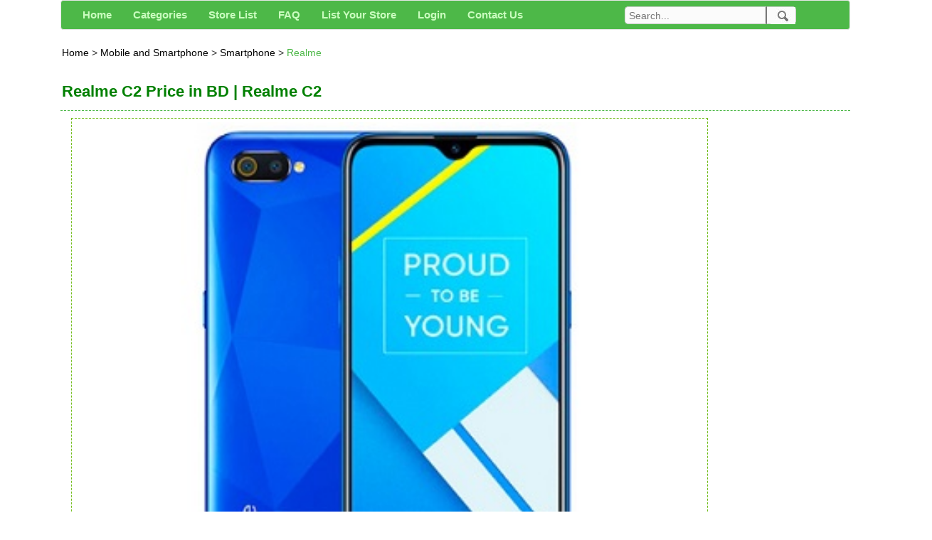

--- FILE ---
content_type: text/html; charset=utf-8
request_url: https://www.google.com/recaptcha/api2/aframe
body_size: 270
content:
<!DOCTYPE HTML><html><head><meta http-equiv="content-type" content="text/html; charset=UTF-8"></head><body><script nonce="j2__rIZkWNFk_kWgY6vkRQ">/** Anti-fraud and anti-abuse applications only. See google.com/recaptcha */ try{var clients={'sodar':'https://pagead2.googlesyndication.com/pagead/sodar?'};window.addEventListener("message",function(a){try{if(a.source===window.parent){var b=JSON.parse(a.data);var c=clients[b['id']];if(c){var d=document.createElement('img');d.src=c+b['params']+'&rc='+(localStorage.getItem("rc::a")?sessionStorage.getItem("rc::b"):"");window.document.body.appendChild(d);sessionStorage.setItem("rc::e",parseInt(sessionStorage.getItem("rc::e")||0)+1);localStorage.setItem("rc::h",'1768796247012');}}}catch(b){}});window.parent.postMessage("_grecaptcha_ready", "*");}catch(b){}</script></body></html>